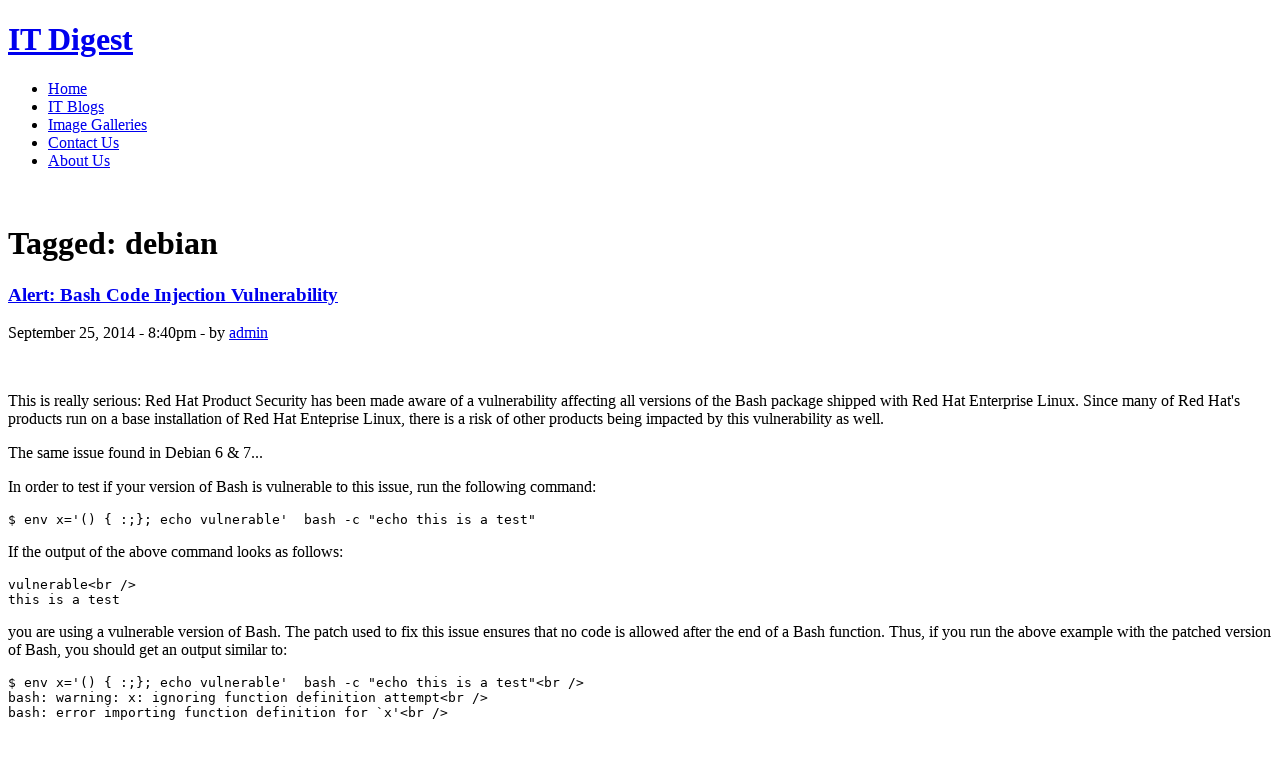

--- FILE ---
content_type: text/html; charset=UTF-8
request_url: https://www.it-digest.info/blog/tag/debian
body_size: 3556
content:
<!DOCTYPE html>
<html>
<head>
	<title>IT Digest - Tagged: debian</title>
	<meta charset="UTF-8" />
	<link rel="stylesheet" href="//fonts.googleapis.com/css?family=Roboto:400,300" />
  <link rel="shortcut icon" href="layouts/pix/favicon.ico" />
			<link rel="stylesheet" type="text/css" href="/css/960_compiled.css" />
		<link rel="stylesheet" type="text/css" href="/css/style.css" />
		<link rel="stylesheet" type="text/css" href="/css/print.css" media="print" />
		<script src="/js/jquery-1.8.3.min.js"></script>
	<script src="/js/jquery.localize.min.js"></script>
<script>
$(function () {
	$.localize_dates = function () {
		$.localize.fullMonths = ["January","February","March","April","May","June","July","August","September","October","November","December"];
		$.localize.abbrMonths = ["Jan","Feb","Mar","Apr","May","Jun","Jul","Aug","Sep","Oct","Nov","Dec"];
		$.localize.abbrDays = ["Sun","Mon","Tue","Wed","Thu","Fri","Sat"];
		$.localize.fullDays = ["Sunday","Monday","Tuesday","Wednesday","Thursday","Friday","Saturday"];
		$('time.datetime').localize('mmmm d, yyyy - h:MMa');
		$('time.shortdatetime').localize('mmm d - h:MMa');
		$('time.date').localize('mmmm d, yyyy');
		$('time.shortdate').localize('mmm d');
		$('time.shortdate').localize('mmm d, yyyy');
		$('time.time').localize('h:MMa');
		$('time.shortdaydate').localize('ddd, mmm d');
		$('time.shortdaydatetime').localize('ddd, mmm d - h:MMa');
		$('time.daydate').localize('dddd, mmmm d, yyyy');
		$('time.daydatetime').localize('dddd, mmmm d, yyyy - h:MMa');
	};
	$.localize_dates ();
});
</script><link rel="alternate" type="application/rss+xml" href="http://www.it-digest.info/blog/rss" />  <script>
  (function(i,s,o,g,r,a,m){i['GoogleAnalyticsObject']=r;i[r]=i[r]||function(){
  (i[r].q=i[r].q||[]).push(arguments)},i[r].l=1*new Date();a=s.createElement(o),
  m=s.getElementsByTagName(o)[0];a.async=1;a.src=g;m.parentNode.insertBefore(a,m)
  })(window,document,'script','//www.google-analytics.com/analytics.js','ga');

  ga('create', 'UA-26763259-5', 'auto');
  ga('send', 'pageview');

</script>

</head>
<body>
<div id="fb-root"></div>
<script>(function(d, s, id) {
  var js, fjs = d.getElementsByTagName(s)[0];
  if (d.getElementById(id)) return;
  js = d.createElement(s); js.id = id;
  js.src = "//connect.facebook.net/ru_RU/sdk.js#xfbml=1&appId=645104918949002&version=v2.0";
  fjs.parentNode.insertBefore(js, fjs);
}(document, 'script', 'facebook-jssdk'));</script>

  
  
<div id="wrapper" class="container_12">
	<div id="head" class="grid_12">
		<div class="grid_6 alpha">
			<h1><a href="/">IT Digest</a></h1>
		</div>
		<div class="grid_6 omega menu">
			<ul><li><a href="/">Home</a></li>
<li class="current"><a href="/blog">IT Blogs</a></li>
<li><a href="/image-galleries">Image Galleries</a></li>
<li><a href="/contact-us">Contact Us</a></li>
<li><a href="/about">About Us</a></li>
</ul>		</div>
		<img src="/files/homepage/top.jpg" width="940" alt="" />
	</div>
	<div class="clear"></div>
	
	<div id="body" class="grid_8">		
		
<h1>Tagged: debian</h1>
<div class="blog-post block">
<h3><a href="/blog/post/51/alert-bash-code-injection-vulnerability">Alert: Bash Code Injection Vulnerability</a></h3>
<p class="blog-info info"><time class="datetime" datetime="2014-09-25T20:40:56+00:00">September 25, 2014 - 8:40pm</time><span class="blog-by"> - by <a href="/blog/by/admin">admin</a></span>
</p>
<p>
	<a href="/files/imported/2014-09-warning-red.png"><img class="size-full wp-image-355 alignleft" title="warning-red" src="/files/imported/2014-09-warning-red.png" alt="" height="140" width="140"></a></p><p>
	This is really serious:&nbsp;Red Hat Product Security has been made aware of a vulnerability affecting all versions of the Bash package shipped with Red Hat Enterprise Linux. Since many of Red Hat's products run on a base installation of Red Hat Enteprise Linux, there is a risk of other products being impacted by this vulnerability as well.</p><p>
	The same issue found in Debian 6 & 7...</p><p>
In order to test if your version of Bash is vulnerable to this issue, run the following command:</p>
<pre>$ env x='() { :;}; echo vulnerable'  bash -c "echo this is a test"
</pre><p>If the output of the above command looks as follows:
</p>
<pre>vulnerable&lt;br /&gt;
this is a test
</pre><p>you are using a vulnerable version of Bash. The patch used to fix this issue ensures that no code is allowed after the end of a Bash function. Thus, if you run the above example with the patched version of Bash, you should get an output similar to:
</p>
<pre>$ env x='() { :;}; echo vulnerable'  bash -c "echo this is a test"&lt;br /&gt;
bash: warning: x: ignoring function definition attempt&lt;br /&gt;
bash: error importing function definition for `x'&lt;br /&gt;
this is a test
</pre><br>
<div>
	<strong>So, UPDATE ASAP! yum update; apt-get upgrade - just do it regularry - every day, just as having coffee :-)</strong>
</div><div class="blog-tags info">
Tags: 
<a href="/blog/tag/bash">Bash</a>
<a href="/blog/tag/debian">Debian</a>
<a href="/blog/tag/fix">Fix</a>
<a href="/blog/tag/linux">Linux</a>
<a href="/blog/tag/problem">Problem</a>
<a href="/blog/tag/red-hat">Red-hat</a>
<a href="/blog/tag/redhat">Redhat</a>
<a href="/blog/tag/security">Security</a>
<a href="/blog/tag/software">Software</a>
<a href="/blog/tag/utilities">Utilities</a>
</div>
<hr />
<div class="blog-comments">
<a href="/blog/post/51/alert-bash-code-injection-vulnerability"><div id="fb-root"></div>
<script src="//connect.facebook.net/en_US/all.js#xfbml=1"></script>
<fb:comments-count href="//www.it-digest.info/blog/post/51/alert-bash-code-injection-vulnerability"></fb:comments-count>
 comments</a>&nbsp;
	<fb:like href="//www.it-digest.info/blog/post/51/alert-bash-code-injection-vulnerability" send="true" layout="button_count" width="90" show_faces="false" font=""></fb:like>
	<script type="text/javascript" src="//platform.twitter.com/widgets.js"></script>
<a href="//twitter.com/share" class="twitter-share-button" data-url="//www.it-digest.info/blog/post/51/alert-bash-code-injection-vulnerability" data-text="Alert: Bash Code Injection Vulnerability"  data-count="horizontal">Tweet</a>
	<div class="g-plusone" data-href="//www.it-digest.info/blog/post/51/alert-bash-code-injection-vulnerability" data-size="medium"></div>
</div>
</div>
<p><a href="/blog/tags">&laquo; All tags</a></p>




	</div>
	<div id="sidebar" class="grid_4">
		
		<form action="//www.google.com" id="cse-search-box" target="_blank">
  <div>
    <input type="hidden" name="cx" value="partner-pub-5699894147980762:2938604291" />
    <input type="hidden" name="ie" value="UTF-8" />
    <input type="text" name="q" size="35" />
    <input type="submit" name="sa" value="Search" />
  </div>
</form>

<script type="text/javascript" src="//www.google.com/coop/cse/brand?form=cse-search-box&amp;lang=en"></script>

		
		<h3>Facebook</h3><div class="fb-like-box" data-href="https://www.facebook.com/pages/I-T-Digest/231691316954377" data-width="300" data-height="380" data-colorscheme="light" data-show-faces="true" data-header="true" data-stream="false" data-show-border="true">
</div>		<p><h3>Members</h3>
<form method="POST" action="/user/login">
<input type="hidden" name="redirect" value="/blog/tag/debian" />
<p>Email:<br />
<input type="email" name="username" value="" /></p>
<p>Password:<br />
<input type="password" name="password" value="" /></p>
<p><input type="submit" value="Sign in" /></p>
</form>

<p><a href="/user/recover">Forgot your password?</a><br />
Not a member? <a href="/user/signup">Sign up here</a></p>
		<div class="social-login">
		Sign in with:<br />
			<a href="/user/login/google?redirect=/blog/tag/debian"><img src="/apps/user/pix/google.png" alt="Google" /></a>
						<a href="/user/login/openid?redirect=/blog/tag/debian"><img src="/apps/user/pix/openid.png" alt="OpenID" /></a>
			</div>
	<br></p>		<script async src="//pagead2.googlesyndication.com/pagead/js/adsbygoogle.js"></script>
<!-- it-digest-vert-300 -->
<ins class="adsbygoogle"
     style="display:inline-block;width:300px;height:600px"
     data-ad-client="ca-pub-5699894147980762"
     data-ad-slot="4554938296"></ins>
<script>
(adsbygoogle = window.adsbygoogle || []).push({});
</script>
			</div>

	<div class="clear"></div>
	<div id="footer" class="grid_12">
		<div class="grid_6 alpha menu">
			<ul><li><a href="/">Home</a></li>
<li class="current"><a href="/blog">IT Blogs</a></li>
<li><a href="/image-galleries">Image Galleries</a></li>
<li><a href="/contact-us">Contact Us</a></li>
<li><a href="/about">About Us</a></li>
</ul>		</div>
		<div class="grid_6 omega powered">
			<p>Copyright &copy; <a href="/" target="_blank">IT Digest</a> 2026</p>
			<p>Powered by <a href="http://www.elefantcms.com/" target="_blank">Elefant CMS 1.3.10</a> - 
							Hosted by <a href="https://web-hosting-cloud.net" target="_blank">Web Hosting Cloud</a>
		</div>
	</div>
	<div class="clear"></div>
</div>
<script type="text/javascript">
  (function() {
    var po = document.createElement('script'); po.type = 'text/javascript'; po.async = true;
    po.src = 'https://apis.google.com/js/plusone.js';
    var s = document.getElementsByTagName('script')[0]; s.parentNode.insertBefore(po, s);
  })();
</script>
</body>
</html>


--- FILE ---
content_type: text/html; charset=utf-8
request_url: https://accounts.google.com/o/oauth2/postmessageRelay?parent=https%3A%2F%2Fwww.it-digest.info&jsh=m%3B%2F_%2Fscs%2Fabc-static%2F_%2Fjs%2Fk%3Dgapi.lb.en.2kN9-TZiXrM.O%2Fd%3D1%2Frs%3DAHpOoo_B4hu0FeWRuWHfxnZ3V0WubwN7Qw%2Fm%3D__features__
body_size: 161
content:
<!DOCTYPE html><html><head><title></title><meta http-equiv="content-type" content="text/html; charset=utf-8"><meta http-equiv="X-UA-Compatible" content="IE=edge"><meta name="viewport" content="width=device-width, initial-scale=1, minimum-scale=1, maximum-scale=1, user-scalable=0"><script src='https://ssl.gstatic.com/accounts/o/2580342461-postmessagerelay.js' nonce="p0FiwtqGeW1hwwZBGc7fHQ"></script></head><body><script type="text/javascript" src="https://apis.google.com/js/rpc:shindig_random.js?onload=init" nonce="p0FiwtqGeW1hwwZBGc7fHQ"></script></body></html>

--- FILE ---
content_type: text/html; charset=utf-8
request_url: https://www.google.com/recaptcha/api2/aframe
body_size: 117
content:
<!DOCTYPE HTML><html><head><meta http-equiv="content-type" content="text/html; charset=UTF-8"></head><body><script nonce="sBeLG7068fQwwfSaN6vzvQ">/** Anti-fraud and anti-abuse applications only. See google.com/recaptcha */ try{var clients={'sodar':'https://pagead2.googlesyndication.com/pagead/sodar?'};window.addEventListener("message",function(a){try{if(a.source===window.parent){var b=JSON.parse(a.data);var c=clients[b['id']];if(c){var d=document.createElement('img');d.src=c+b['params']+'&rc='+(localStorage.getItem("rc::a")?sessionStorage.getItem("rc::b"):"");window.document.body.appendChild(d);sessionStorage.setItem("rc::e",parseInt(sessionStorage.getItem("rc::e")||0)+1);localStorage.setItem("rc::h",'1768994768283');}}}catch(b){}});window.parent.postMessage("_grecaptcha_ready", "*");}catch(b){}</script></body></html>

--- FILE ---
content_type: text/plain
request_url: https://www.google-analytics.com/j/collect?v=1&_v=j102&a=750645228&t=pageview&_s=1&dl=https%3A%2F%2Fwww.it-digest.info%2Fblog%2Ftag%2Fdebian&ul=en-us%40posix&dt=IT%20Digest%20-%20Tagged%3A%20debian&sr=1280x720&vp=1280x720&_u=IEBAAEABAAAAACAAI~&jid=1432508114&gjid=584066998&cid=1108897521.1768994766&tid=UA-26763259-5&_gid=412073059.1768994766&_r=1&_slc=1&z=95716080
body_size: -451
content:
2,cG-RE3KRZ2SGM